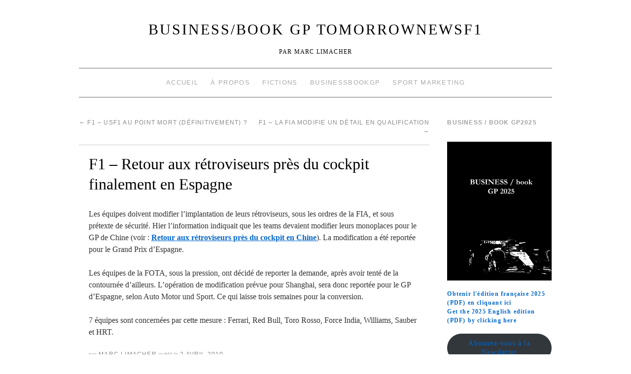

--- FILE ---
content_type: text/css
request_url: https://www.tomorrownewsf1.com/wp-content/themes/brunelleschi/css/modern.css?ver=6.7.4
body_size: 868
content:
body { font-weight: 300; font-family: "Times New Roman", Times, serif; }
h1, h2, h3, h4, h5, h6,
.page-title span,
.pingback a.url,
#site-title,
#site-description,
.entry-title,
.widget-title{
	font-family: "HelveticaNeue-Light", "Helvetica Neue Light", "Helvetica Neue", Helvetica, Arial, "Lucida Grande", sans-serif;
	font-weight: 300;
}
h3#comments-title,
h3#reply-title,
#access .menu,
#access div.menu ul,
#cancel-comment-reply-link,
.form-allowed-tags,
#site-info,
#wp-calendar,
.comment-meta,
.comment-body tr th,
.comment-body thead th,
.entry-content label,
.entry-content tr th,
.entry-content thead th,
.entry-meta,
.entry-utility,
#respond label,
.navigation,
.page-title,
.pingback p,
.reply,
.wp-caption-text,
.home .hentry.format-aside:before,
.home .hentry.category-asides:before,
#entry-author-info h2 {
	font-family: "Times New Roman", Times, serif;
	letter-spacing: .2em;
}
input[type=submit] {
	font-family: "Times New Roman", Times, serif;
}
